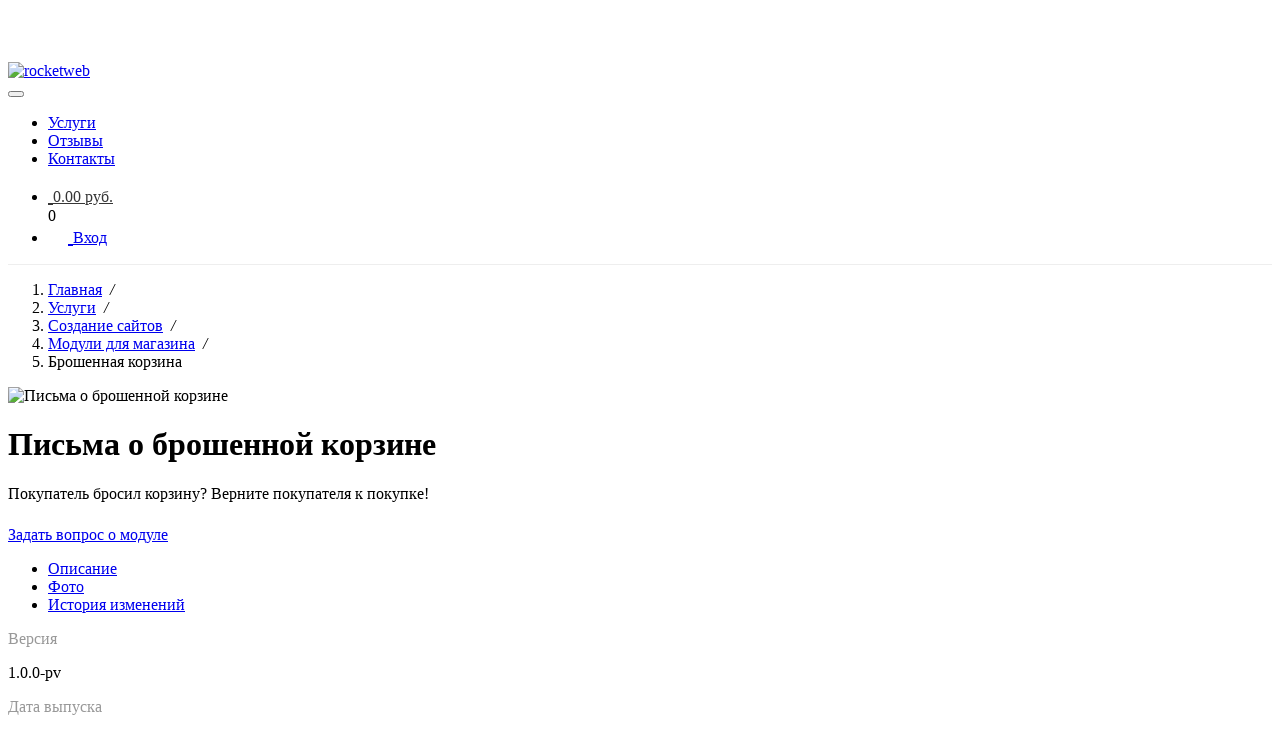

--- FILE ---
content_type: text/html; charset=UTF-8
request_url: https://rocketweb.pro/services/modules/pisma-o-broshennoj-korzine.html
body_size: 36360
content:
<!DOCTYPE html>
 <html lang="ru" prefix="og: http://ogp.me/ns#">
<head>
    	
	<meta charset="UTF-8" />
	<title>Модуль письма о брошенной корзине</title>
	<meta name="description" content="">
	<meta name="keywords" content=", Веб-студия RocketWeb"/>
	<meta http-equiv="X-UA-Compatible" content="IE=edge">
	
    <meta name="viewport" content="width=device-width, initial-scale=1, minimum-scale=1, maximum-scale=5" />
	<meta name="robots" content="index, follow" />
	<meta name="referrer" content="unsafe-url">
	
	<meta name="yandex-verification" content="800cf51ce354ddf8" />
    
	<base href="https://rocketweb.pro/" />
    <link rel="canonical" href="https://rocketweb.pro/services/modules/pisma-o-broshennoj-korzine.html" />
    
    <link rel="shortcut icon" href="/assets/img/favicon/rocketfav/favicon.ico" type="image/x-icon">
    <link rel="apple-touch-icon" sizes="180x180" href="/assets/img/favicon/rocketfav/apple-touch-icon.png">
    <link rel="icon" type="image/png" sizes="32x32" href="/assets/img/favicon/rocketfav/favicon-32x32.png">
    <link rel="icon" type="image/png" sizes="16x16" href="/assets/img/favicon/rocketfav/favicon-16x16.png">
    <link rel="manifest" href="/assets/img/favicon/rocketfav/site.webmanifest">
    
    <link rel="stylesheet" href="/assets/css/bootstrap-4.3.1.min.css">
    <link rel="stylesheet" href="/assets/css/main.css">
    <link rel="stylesheet" href="/assets/css/main-media.css">
	
	
    	<!-- open graph start-->
    	<meta property="og:title" content="Модуль письма о брошенной корзине - Веб-студия RocketWeb" />
        <meta property="og:type" content="website" />
        <meta property="og:url" content="https://rocketweb.pro/" />
        <meta property="og:image" content="https://rocketweb.pro/assets/components/webpgenerator/cache/assets/img/module/backtobuy.webp" />
        <meta property="og:description" content="" />
        <meta property="og:locale" content="ru_RU" />
        <meta property="og:site_name" content="Веб-студия RocketWeb" />
    	<!-- open graph end-->
	

    
  
    
    <link type="text/css" rel="stylesheet" href="assets/css/justifiedGallery.css" />
    <link type="text/css" rel="stylesheet" href="assets/css/lightgallery.min.css" />
    
<link rel="stylesheet" href="/assets/components/gallery/css/web.css" type="text/css" />
<script>if (typeof TicketsConfig == "undefined")  {TicketsConfig={"ctx":"web","jsUrl":"\/assets\/components\/tickets\/js\/web\/","cssUrl":"\/assets\/components\/tickets\/css\/web\/","actionUrl":"\/assets\/components\/tickets\/action.php","close_all_message":"\u0437\u0430\u043a\u0440\u044b\u0442\u044c \u0432\u0441\u0435","tpanel":0,"enable_editor":0};} else {MergeConfig={"ctx":"web","jsUrl":"\/assets\/components\/tickets\/js\/web\/","cssUrl":"\/assets\/components\/tickets\/css\/web\/","actionUrl":"\/assets\/components\/tickets\/action.php","close_all_message":"\u0437\u0430\u043a\u0440\u044b\u0442\u044c \u0432\u0441\u0435","tpanel":0,"enable_editor":0}; for (var attrname in MergeConfig) { TicketsConfig[attrname] = MergeConfig[attrname]; }}</script>
<link rel="stylesheet" href="/assets/components/tickets/css/web/default.css" type="text/css" />
<script>TicketsConfig.formBefore = 0;TicketsConfig.thread_depth = 0;</script>
</head>
<body class="module-page">
    
    
<!-- Прелоадер BOF -->
<!-- <div class="page-preloader">
    <div class="page-preloader__row">
        <div class="page-preloader__item"></div>
        <div class="page-preloader__item"></div>
        <div class="page-preloader__item1">
            <img src="assets/img/preload-image/rocketmove1.png" alt="rocketmove1">
            <img class="page-preloader__item2" src="assets/img/preload-image/rocketmove2.png" alt="rocketmove2">
        </div>
    </div>
</div> -->
<!-- Прелоадер EOF -->

<div class="menu-and-top-line">
    <div class="header">
        <div class="top-line">
            <div id="stars"></div>
            <div class="container h-100">
                <div class="row justify-content-between align-items-center h-100" style="color:#fff;">
                    <!-- <div class="col-auto">
                        <div class="top-item" id="user-city"></div>
                    </div> -->
                    <div class="col">
                        <div class="top-item">
                        <i class="fas fa-map-marker-alt"></i>Работаем по всей России
                        </div>
                    </div>
                    <div class="col">
                        <div class="top-item">
                        <b><a href="tel:+79966263605" style="color:#fff;text-decoration: none;">+7 (996) 626-36-05</a></b>
                        </div>
                    </div>
                    <div class="col-auto hover-top">
                        <div class="top-item">
                            <span class="online-zakaz" data-toggle="modal" data-btn-name="Онлайн-заказ" data-target="#callform" style="color:#fff;">
                                <i class="fa fa-wifi" aria-hidden="true"></i> Онлайн заказ
                            </span>
                        </div>
                    </div>
                </div>
            </div>
        </div>
        <div class="mobile-menu" style="border-bottom: 1px solid #eee;">
            <nav class="navbar navbar-expand-lg navbar-dark top-menu px-0">
	<div class="container">
		<div class="navbar-brand navbar-brand-logo mr-0">
            <a href="/"><img class="main-logo" src="/assets/components/webpgenerator/cache/assets/img/logo/rocketweb.webp" width="215" height="55" alt="rocketweb"/></a>
		</div>
		
            <div class="number mobile">
    			<a class="icon-phone" href="tel:+79966263605" title="Позвонить"><i class="fa fa-phone"></i></a>
    		</div>
    		<button class="navbar-toggler" type="button" data-toggle="collapse" data-target="#navbarsExample07" aria-controls="navbarsExample07" aria-expanded="false" aria-label="Toggle navigation">
    			<i class="fas fa-bars"></i>
    		</button>
    		<div class="collapse navbar-collapse desctope" id="navbarsExample07">
    			<ul id="navbar" class="navbar-nav ml-auto">
    			<li class="menu-doticon"><a href="services/" rel="category"  class="nav-link first active">Услуги</a></li><li class="menu-doticon"><a href="reviews/"   class="nav-link">Отзывы</a></li><li class="menu-doticon"><a href="contact-us.html"   class="nav-link last">Контакты</a></li>
    			</ul>
    			<ul class="navbar-nav ml-auto">
                    <li class="menu-doticon ml-3">
                        <div class="shop-cart text-center" style="max-width: 140px;min-width: 140px;position: relative;" data-shopcart="1">
    <div class="shop-cart-head">
        <a href="oformlenie-zakaza.html" class="top-basket" style="color:#363636;" title="Корзина">
            <i class="fas fa-shopping-basket" style="font-size: 20px;width:auto;">&nbsp;</i>0.00 руб.
        </a>
    </div>
    <div class="empty">
        <div class="shop-cart-empty totalNum">0</div>
    </div>
</div>
                    </li>
                    <li class="menu-doticon ml-2">
                        <div class="text-center" style="position: relative;">
                            <a href="lk/" class="top-basket" style="padding: 5px 20px !important;">
                            <i class="fas fa-user" style="font-size: 20px;width:auto;">&nbsp;</i>Вход</a>
                        </div>
                    </li>
                </ul>
    		</div>
        

	</div>
</nav>
        </div>
    </div>
    <div class="container">
    <div class="parent-crumbs">
        <ol class="breadcrumb"><li><a class="passiveCrumbs" href="/">Главная</a>&nbsp;&nbsp;<i>/</i>&nbsp;&nbsp;</li>
<li><a class="passiveCrumbs" href="services/">Услуги</a>&nbsp;&nbsp;<i>/</i>&nbsp;&nbsp;</li>
<li><a class="passiveCrumbs" href="services/sozdanie-sajtov/">Создание сайтов</a>&nbsp;&nbsp;<i>/</i>&nbsp;&nbsp;</li>
<li><a class="passiveCrumbs" href="services/modules/">Модули для магазина</a>&nbsp;&nbsp;<i>/</i>&nbsp;&nbsp;</li>
<li class="active"><a>Брошенная корзина</a></li></ol>
        <!--,73,75,76,74,133-->
    </div>
</div>
</div>
    
    <div class="container">
        <div class="row mt-4">
            <div class="col-md-8">
                <div class="row align-items-center">
                    <div class="col-md-4 pr-sm-0">
                        <div class="parent-module-img" style="position:relative;">
                            <img class="module-page-img" src="/assets/components/webpgenerator/cache/assets/img/module/backtobuy.webp" alt="Письма о брошенной корзине">
                            <div class="parentModulLabel">
                                
                            </div>
                        </div>
                    </div>
                    <div class="col-md-8">
                        <h1 class="mt-3 mt-md-0">Письма о брошенной корзине</h1>
                        <p class="desc">Покупатель бросил корзину? Верните покупателя к покупке!</p>
                        <a class="module-ask" href="viber://chat?number=%2B79966263605" target="_blank" aria-label="viber">
                            Задать вопрос о модуле <i class="fab fa-viber" style="font-size: 21px;color: #8500ff;vertical-align: bottom;"></i>
                        </a>
                    </div>
                    
                    <div class="col-md-12">
                        <ul class="nav nav-tabs my-4" id="myTab" role="tablist">
                          <li class="nav-item">
                            <a class="nav-link active" id="desc-tab" data-toggle="tab" href="#desc" role="tab" aria-controls="desc" aria-selected="true">Описание</a>
                          </li>
                          
                          
                          <li class="nav-item">
                            <a class="nav-link" id="photo-tab" data-toggle="tab" href="#photo" role="tab" aria-controls="photo" aria-selected="false">Фото</a>
                          </li>
                          
                          <li class="nav-item">
                            <a class="nav-link" id="history-tab" data-toggle="tab" href="#history" role="tab" aria-controls="history" aria-selected="false">История изменений</a>
                          </li>
                        </ul>
                        <div class="tab-content" id="myTabContent">
                          <div class="tab-pane fade show active" id="desc" role="tabpanel" aria-labelledby="desc-tab">
                              <div class="row">
                                <div class="col-sm-12 mb-3">
                                    <div class="version-date-views py-3">
                                        <div class="row align-items-center text-left text-sm-center">
                                            <div class="col-sm-3 mb-3 mb-sm-0">
                                                <p class="mb-0" style="color: #999;"><i class="fas fa-cogs" style="color: #999;width:auto;"></i> Версия</p>
                                                <p class="mb-0">1.0.0-pv</p>
                                            </div>
                                            <div class="col-sm-3 mb-3 mb-sm-0">
                                                <p class="mb-0" style="color: #999;"><i class="far fa-calendar-alt" style="color: #999;width:auto;"></i> Дата выпуска</p>
                                                <p class="mb-0"> 11 сентября 2019</p>
                                            </div>
                                            <div class="col-sm-3 mb-3 mb-sm-0">
                                                <p class="mb-0" style="color: #999;"><i class="far fa-calendar-alt" style="color: #999;width:auto;"></i> Обновлён</p>
                                                <p class="mb-0"> 11 сентября 2019</p>
                                            </div>
                                            <div class="col-sm-3">
                                                <p class="mb-0" style="color: #999;"><i class="fas fa-search" style="color: #999;width:auto;"></i> Просмотров</p>
                                                <div class="HitsPage">
                                                    
                                                   <span class="date" style="margin-right:10px;">1062</span>
                                                </div>
                                            </div>
                                            <!-- <div class="col-md-3">
                                                <p class="mb-0" style="color: #999;"><i class="fas fa-user" style="color: #999;width:auto;"></i> Спонсор</p>
                                                <p class="mb-0">-</p>
                                            </div> -->
                                        </div>
                                    </div>
                                </div>
                                
                                <div class="col-sm-12 mb-4">
                                    <div class="py-2 px-3" style="background-color: #fff3cd;border-color: #ffeeba;border-radius:4px;">
                                        <p class="mb-0"><b>Внимание</b>, этот компонент требует версию NEXOOS не ниже <b>5.0</b> !</p>
                                    </div>
                                </div>
                                
                            </div>
                            <div class="module-desc-mobile">
                                <h2>Описание модуля «Письма о брошенной корзине»</h2>
                                <p>Модуль брошенные корзины в автоматическом режиме(по крону) отправляет письма о брошенной корзине клиентам, которые добавили товар в корзину, но так и не оформили заказ.</p>
<p>Модуль имеет следующие настройки в админке</p>
<ol>
<li>Возможность включения и отключения.</li>
<li>Кол-во дней после добавления в корзину</li>
<li>Тема письма, с подстановкой имени</li>
<li>Имя от кого письмо</li>
</ol>
<p>Ссылки в письме размечаются utm метками, с помощью них можно отслеживать эффективность писем.</p>
                            </div>
                          </div>
                          <div class="tab-pane fade" id="history" role="tabpanel" aria-labelledby="history-tab">
                              <div class="module-desc-mobile">
                                  <p><strong>11.09.2019</strong>&nbsp;Версия 1.0</p>
                              </div>
                          </div>
                          
                          
                          <div class="tab-pane fade" id="photo" role="tabpanel" aria-labelledby="photo-tab">
                              <h3>Работа модуля «Письма о брошенной корзине» на фото</h3>
                              <div id="aniimated-thumbnials" style="border:1px solid #eee;">
                                  <a class="jg-entry" href="/assets/components/webpgenerator/cache/assets/gallery/25/86.webp">
    <img class="img-responsive" src="/assets/components/gallery/connector.php?action=web/phpthumb&amp;ctx=web&amp;w=100&amp;h=100&amp;zc=1&amp;far=C&amp;q=100&amp;src=%2Fassets%2Fgallery%2F25%2F86.jpg" alt="110.jpg" />
    <div class="demo-gallery-poster">
        <img class="lazy" src="[data-uri]" data-src="/assets/img/zoom.png" alt="zoom">
    </div>
</a>
                              </div>
                          </div>
                          
                        </div>
                    </div>
                </div>
                <div class="mb-4">
                    <div class="comments">
    

    <!--<h3 class="title">Комментарии (<span id="comment-total">1</span>)</h3>-->
    <h3 class="main-title-h3 mt-5">Комментарии</h3><!--(1)-->

    

    <div id="comments-wrapper">
        <ol class="comment-list" id="comments"></ol>
    </div>

    <div id="comments-tpanel">
        <div id="tpanel-refresh"></div>
        <div id="tpanel-new"></div>
    </div>
</div><h4 id="comment-new-link">
    <a href="#" class="btn btn-default">Написать комментарий</a>
</h4>

<div id="comment-form-placeholder">
    <h4 class="mt-3">Чтобы написать комментарий, заполните форму</h4>
    <form id="comment-form" class="mt-3" style="background: #fff;padding: 0;" action="110" method="post" class="well">
        <div id="comment-preview-placeholder"></div>
        <input type="hidden" name="thread" value="resource-110"/>
        <input type="hidden" name="parent" value="0"/>
        <input type="hidden" name="id" value="0"/>

        <div class="form-group field">
            <label for="comment-name">Автор</label>
            <input type="text" name="name" value="" id="comment-name" class="form-control moduleInput"/>
            <span class="error"></span>
        </div>

        <div class="form-group field">
            <label for="comment-email">Email</label>
            <input type="text" name="email" value="" id="comment-email" class="form-control moduleInput"/>
            <span class="error"></span>
        </div>
        <div class="form-group field">
            <label for="comment-editor" class="label-for-area">Комментарий</label>
            <textarea name="text" id="comment-editor" cols="30" rows="10" class="form-control w-100"></textarea>
        </div>

        <div class="form-group">
    <label for="comment-captcha">Введите сумму 7 + 6</label>
    <input type="text" name="captcha" value="" id="comment-captcha" class="form-control" />
    <span class="error"></span>
</div>


        <div class="form-actions">
<!--             <button data-href="#comment-preview-placeholder" type="button" class="btn_new_style preview"
       title="Ctrl + Enter"></button> -->
            <button type="submit" class="btn_new_style submit"
                   title="Ctrl + Shift + Enter">Написать</button>
            <span class="time"></span>
        </div>
    </form>
</div>
                </div>
            </div>
            
            <div class="col-md-4 d-none d-md-block">
                    <div class="shk-item">
                    	<form action="/services/modules/pisma-o-broshennoj-korzine.html" method="post">
                    		<input type="hidden" name="shk-id" value="110" />
                    		<input type="hidden" name="shk-name" value="Модуль письма о брошенной корзине" />
                    		<input type="hidden" name="shk-image" value="/assets/components/webpgenerator/cache/assets/img/module/backtobuy.webp" />
                    		<input type="hidden" name="shk-count" value="1" />
                    		
                    		<div class="desctop-price-param">
                                <span class="shk-price" style="color: #293034;font-size: 24px;line-height: 1;">5000</span> <i class="fas fa-ruble-sign" style="color: #293034;font-size: 24px;line-height: 1;"></i>
                                
                                <span style="font-size: 15px;color: #aaa;line-height: 1;display: block;">за сайт</span>
                                <p class="mt-3 mb-2"><b class="mt-3">Способ установки:</b></p>
                                 <div class="dopPole">
                                    <div><input class="shk_param" type="radio" name="dopPrice__110" value="0__0" id="dopPrice1100" checked="checked" onclick="SHK.additOpt(this)" /> <label for="dopPrice1100">Установлю сам по инструкции</label></div>
<div><input class="shk_param" type="radio" name="dopPrice__110" value="1__*1.3" id="dopPrice1101" onclick="SHK.additOpt(this)" /> <label for="dopPrice1101">Установка нашими силами(+30%)</label></div>
                                </div>
                                <hr>
                                <ul class="info-under-price pl-0">
                                    <li><i class="fas fa-check"></i> Проверено RocketWeb</li>
                                    <li><i class="fas fa-check"></i> Бесплатные будущие обновления</li>
                                    <li><i class="fas fa-check"></i> 12 месяцев тех. поддержки</li>
                                </ul>
                                
                                <div class="shk-but-parent mt-4">
                                    <button type="submit" role="button" class="shk-but btn-dandeg zakz buy-now" href="services/modules/pisma-o-broshennoj-korzine.html"><i class="fas fa-shopping-basket"></i> Добавить в корзину</a>
                                </div>
                                 
                            </div>
                    	</form>
                    </div>
                </div>
        </div>
    </div>
    
    <footer class="container">
    <div class="row footer-link" id="footer">
        <div class="col-lg-3 col-sm-4 mb-4 mb-sm-5">
            <h4 class="mb-sm-4 mb-3">Контакты</h4>
            <p class="mb-2"><a href="tel:+79966263605">+7 (996) 626-36-05</a></p>
            <p class="mb-2"><a href="mailto:rocketwebpro@mail.ru">rocketwebpro@mail.ru</a></p>
            <!--<p class="mb-2">г. Саратов</p>-->
            <p class="mb-2">Работаем по всей России и СНГ</p>
        </div>
        <div class="col-lg-3 col-sm-4 mb-4 mb-sm-5">
            <h4 class="mb-sm-4 mb-3">Услуги</h4>
            <p class="mb-2"><a href="services/sozdanie-sajtov/">Создание сайтов</a></p>
            <p class="mb-2"><a href="services/prodvizhenie-sajtov/">Продвижение</a></p>
            <p class="mb-2"><a href="services/support/">Поддержка сайтов</a></p>
            <p class="mb-2"><a href="services/modules/">Модули для интернет-магазина</a></p>
        </div>
        <div class="col-lg-3 col-sm-4 mb-4 mb-sm-5">
            <h4 class="mb-sm-4 mb-3">Информация</h4>
            <p class="mb-2"><a href="blog/">Блог</a></p>
            <p class="mb-2"><a href="reviews/">Отзывы</a></p>
            <p class="mb-2"><a href="">Контакты</a></p>
            <p class="mb-2"><a href="politika.html">Политика конфиденциальности</a></p>
        </div>
        <div class="col-12">
            <h4 class="mb-sm-4 mb-3">Мы в соц.сетях</h4>
            <h3 class="mt-4 contact-page-soc-title">Напишите нам</h3>
<div id="whatsapp" class="parent_items">
    <a href="https://api.whatsapp.com/send?phone=+79966263605" class="wq_messenger_href" aria-label="whatsapp" style="border-radius:50%;" target="_blank">
        <div class="wq_parent_icon">
            <img src="[data-uri]" data-src="/assets/img/icons/messenger-icon/whatsapp-icon.png" class="lazy" width="25" height="25" alt="whatsapp">
        </div>
    </a>
</div>
<div id="viber" class="parent_items">
    <a href="viber://chat?number=%2B79966263605" class="wq_messenger_href" aria-label="viber" style="border-radius:50%;" target="_blank">
        <div class="wq_parent_icon">
            <img src="[data-uri]" data-src="/assets/img/icons/messenger-icon/viber-icon.png" class="lazy" width="25" height="25" alt="viber">
        </div>
    </a>
</div>
<div id="telegram" class="parent_items">
    <a href="https://telegram.im/@over_the_top_404" class="wq_messenger_href" aria-label="telegram" style="border-radius:50%;" target="_blank">
        <div class="wq_parent_icon">
            <img src="[data-uri]" data-src="/assets/img/icons/messenger-icon/telegram-icon.png" class="lazy" width="25" height="25" alt="telegram">
        </div>
    </a>
</div>
<h3 class="mt-4 contact-page-soc-title">Мы в соц.сетях</h3>
<div id="vk" class="parent_items">
    <a href="https://vk.com/rocketwebpro" class="wq_messenger_href" aria-label="vk" style="border-radius:50%;" target="_blank">
        <div class="wq_parent_icon">
            <img src="[data-uri]" data-src="/assets/img/icons/messenger-icon/vk-icon.png" class="lazy" width="25" height="25" alt="vk">
        </div>
    </a>
</div>
<div id="instagram" class="parent_items">
<a href="https://www.instagram.com/rocketwebpro/" class="wq_messenger_href" aria-label="telegram" style="border-radius:50%;" target="_blank">
<div class="wq_parent_icon"><img src="/assets/components/webpgenerator/cache/assets/img/icons/messenger-icon/instagram-icon.webp"></div>
</a>
</div>
<div id="youtube" class="parent_items">
    <a href="https://www.youtube.com/@rocketwebpro/videos" class="wq_messenger_href" aria-label="youtube" style="border-radius:50%;" target="_blank">
        <div class="wq_parent_icon">
            <img src="[data-uri]" data-src="/assets/img/icons/messenger-icon/youtube-icon-white.png" class="lazy" width="25" height="25" alt="youtube">
        </div>
    </a>
</div>
        </div>
    </div>
    <div class="row align-items-center pb-3">
        <div class="col-sm mb-3 mb-sm-0 order-2 order-sm-1">
            <div style="font-size: 14px;">
                &copy; 2016 - 2025 Создавайте сайты с rocketweb.pro<!-- Все права защищены -->
            </div>
        </div>
        <div class="col-sm-auto text-sm-right text-left mb-4 mb-sm-0 order-1 order-sm-2">
            <!-- Yandex.Metrika informer -->
            <a href="https://metrika.yandex.ru/stat/?id=52425862&amp;from=informer"
            target="_blank" rel="nofollow"><img src="https://metrika-informer.com/informer/52425862/2_1_FFFFFFFF_EFEFEFFF_0_pageviews"
            style="width:80px; height:31px; border:0;" alt="Яндекс.Метрика" title="Яндекс.Метрика: данные за сегодня (просмотры)" class="ym-advanced-informer" data-cid="52425862" data-lang="ru" /></a>
            <!-- /Yandex.Metrika informer -->
        </div>
    </div>
</footer>
<div id="totop_warp">
    <div id="totop-ar" >
    	<div class="totop_text">Наверх</div>
    	<div class="totop_arrow"></div>
    </div>
</div>

    
<script src="/assets/js/jquery-3.6.0.min.js"></script>

<script defer src="/assets/js/defer/footer-script.js"></script>

<script defer src="/assets/js/lazy/jquery.lazy.min.js"></script>



<script defer src="/assets/js/bootstrap-4.3.1.min.js"></script>

<script defer src="/assets/js/imask.min.js"></script>

<script>
    const params = {
      amount: 150,
      size: {
        min: 1,
        max: 3,
        giant: 5
      },
      duration: {
        min: 3,
        max: 15,
      }
    }
    const randomBetween = (a, b) => {
      return (a + (Math.random() * (b - a)));
    }
    
    for (let i = 0; i < params.amount; i++) {
      let star = $("<div></div>");
      let size = Math.round(Math.random() * 10) === 0 ? params.size.giant : randomBetween(params.size.min, params.size.max);
      star.css({
        "width": size + "px",
        "height": size + "px",
        "left": randomBetween(0, 100) + "%",
        "top": randomBetween(0, 100) + "%",
        "box-shadow": "0 0 " + size + "px " + size / 2 + "px #043668",
        "animation-duration": randomBetween(params.duration.min, params.duration.max) + "s"
      });
    
      $("#stars").append(star);
    }
</script>

<script>
    document.addEventListener('DOMContentLoaded', () => {
      /** init gtm after 3500 seconds - this could be adjusted */
      setTimeout(initGTM, 3500);
    });
    document.addEventListener('scroll', initGTMOnEvent);
    document.addEventListener('mousemove', initGTMOnEvent);
    document.addEventListener('touchstart', initGTMOnEvent);
    function initGTMOnEvent(event) {
      initGTM();
      event.currentTarget.removeEventListener(event.type, initGTMOnEvent); // remove the event listener that got triggered
    }
    function initGTM() {
      if (window.gtmDidInit) {
        return false;
      }
      window.gtmDidInit = true; // flag to ensure script does not get added to DOM more than once.
      const script = document.createElement('script');
      script.type = 'text/javascript';
      script.async = true;
      //script.onload = () => {
      //  dataLayer.push({ event: 'gtm.js', 'gtm.start': new Date().getTime(), 'gtm.uniqueEventId': 0 });
      //}; // this part ensures PageViews is always tracked
      script.src = 'https://www.googletagmanager.com/gtag/js?id=UA-166143369-1';
      document.head.appendChild(script);
    }

    (function(m,e,t,r,i,k,a){m[i]=m[i]||function(){(m[i].a=m[i].a||[]).push(arguments)};
    m[i].l=1*new Date();
    for (var j = 0; j < document.scripts.length; j++) {if (document.scripts[j].src === r) { return; }}
    k=e.createElement(t),a=e.getElementsByTagName(t)[0],k.async=1,k.src=r,a.parentNode.insertBefore(k,a)})
    (window, document, "script", "https://cdn.jsdelivr.net/npm/yandex-metrica-watch/tag.js", "ym");

    ym(52425862, "init", {
         clickmap:true,
         trackLinks:true,
         accurateTrackBounce:true,
         webvisor:true
    });

</script>
<noscript><div><img src="https://mc.yandex.ru/watch/52425862" style="position:absolute; left:-9999px;" alt="" /></div></noscript>

<script type="application/ld+json">
{
  "@context" : "http://schema.org",
  "@type" : "Organization",
  "name" : "ROCKETWEB",
  "url" : "https://rocketweb.pro",
  "sameAs" : [
    "https://vk.com/rocketwebpro",
    //"https://twitter.com/webqoo",
    "https://t.me/over_the_top_404"
  ]
}
</script>

<div id="callform" class="modal fade" tabindex="-1" role="dialog" aria-hidden="true">
  <div class="modal-dialog modal-lg modal-dialog-centered" role="document">
    <div class="modal-content">
      <div class="modal-body">
          <button type="button" class="close" data-dismiss="modal" aria-label="Close"><span aria-hidden="true">&times;</span></button>
          <div class="loader" style="display: none;">
    <div class="holder">
      <div class="preloader"><div></div><div></div><div></div><div></div><div></div><div></div><div></div><div></div><div></div><div></div></div>
    </div>
</div>
<div class="row align-items-end">
    <div class="col-12 mb-3 mb-md-0">
        <div class="main-form-title modal-title" id="exampleModalLongTitle">Онлайн заказ</div>
        <p class="modal-subtitle mb-0"></p>
    </div>
    <div class="col-md-5 pb-md-4 form mb-lg-4 mb-0">
        <form id="cbform" method="post" class="ajax_form af_example af_example_slide">
            <input type="hidden" name="title" value="Письма о брошенной корзине">
        	<input type="hidden" name="link" value="https/rocketweb.pro/services/modules/pisma-o-broshennoj-korzine.html">
        	<input type="hidden" name="ip" value="3.129.92.131"/>
        	<input type="hidden" name="subtitle" value="">
	        <div class="field">
                <label for="name">Имя<span style="font-size: 20px;">*</span></label>
                <input type="text" value="" name="name" id="name" class="input-name form-control mb-3"/>
                <span class="error_wrap error_name"></span>
            </div>
            <div class="field">
                <label for="phone">Телефон<span style="font-size: 20px;">*</span></label>
                <input type="tel" name="phone" value="" id="phone" class="phone-mask mb-3 phone form-control"/>
                <span class="error_wrap error_phone"></span>
            </div>
            <div class="field">
                <label for="mail">Электронная почта</label>
                <input type="email" name="email" value="" id="mail" class="mb-3 mail form-control"/>
            </div>
        	<div class="button">
        	    <button class="w-100 mt-0 mb-3 btn_new_style" type="submit">Отправить</button>
        	</div>
        	<div class="field" style="color: #686868;font-size: 14px;line-height: 1.2;margin-top: 10px;">
                <input type="hidden" name="polici-checked" value="">
                <input type="checkbox" name="polici-checked" id="polici-checked" value="I agree that:" checked style="display: inline;">
                <p class="mb-0" style="display: inline;">Я согласен(на) на обработку моих <a href="politika.html" target="_blank">персональных данных</a></p>
                <span class="error_wrap error_polici-checked"></span>
            </div>
        
	<input type="hidden" name="af_action" value="5cfa7ef7b823e972632736a8c6c1650e" />
</form>
        <div class="send-complite pt-5" style="display:none;">
            <p class="mb-2" style="font-size: 14px;"><span style="font-size: 20px;"><span class="username"></span>, спасибо за заявку!</span><br>Ваш запрос обрабатывается.</p>
            <button type="button" class="btn_new_style" data-dismiss="modal" aria-label="Close"><span aria-hidden="true">Закрыть окно</span></button>
        </div>
    </div>
    <div class="col-md-7 col-3 ml-md-0 ml-auto mb-md-0 mb-3 d-md-block d-none">
        <img src="/assets/components/webpgenerator/cache/assets/img/background/callback-bg52.webp" class="lazy" alt="rocketweb-callback">
    </div>
</div>
      </div>
    </div>
  </div>
</div>

    
    <script src="assets/js/lightgallery/lightgallery.min.js"></script>
    <script src="assets/js/lightgallery/jquery.justifiedgallery.min.js"></script>
    <script src="assets/js/lightgallery/demos.js"></script>
    <script src="assets/js/lightgallery/lg-zoom.min.js"></script>
    
    <script>
        $(document).ready(function() {
            var countThisProd = $('.countProduct110').attr('value');
            if(countThisProd >= 1){
                $('.shk-but-parent').html('<a href="oformlenie-zakaza.html" class="buy-now"><i class="fas fa-sign-in-alt"></i> Уже в корзине</a>');
            }
        });
    </script>
<script src="/assets/components/shopkeeper3/web/js/lang/ru.js?v=3.2.7pl3"></script>
<script src="/assets/components/shopkeeper3/web/js/shopkeeper.js?v=3.2.7pl3"></script>
	<script>
        SHK.data = {"price_total":"0.00","items_total":0,"items_unique_total":0,"delivery_price":0,"delivery_name":"","ids":[]};
        jQuery(document).ready(function(){
            SHK.init( {"prodCont":"div.shk-item","site_base_url":"\/","counterField":false,"counterFieldCart":true,"changePrice":"1","flyToCart":"nofly","noLoader":false,"allowFloatCount":false,"animCart":true,"goToOrderFormPage":false,"orderFormPageUrl":"\/oformlenie-zakaza.html","debug":false} );
        });
	</script>

<script src="/assets/components/tickets/js/web/defaultrez.js"></script>
<script src="/assets/components/ajaxform/js/default.js"></script>
<script>AjaxForm.initialize({"assetsUrl":"\/assets\/components\/ajaxform\/","actionUrl":"\/assets\/components\/ajaxform\/action.php","closeMessage":"\u0437\u0430\u043a\u0440\u044b\u0442\u044c \u0432\u0441\u0435","formSelector":"form.ajax_form","pageId":110});</script>
</body>
</html>